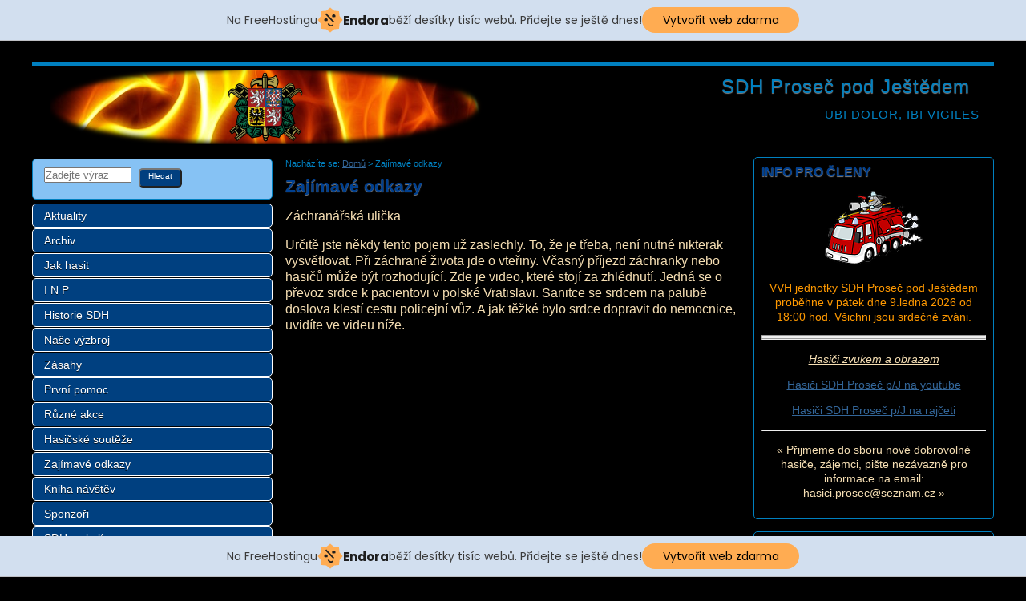

--- FILE ---
content_type: text/html; charset=UTF-8
request_url: http://sdh-prosec.8u.cz/?Zajimave-odkazy
body_size: 5110
content:
<!DOCTYPE html>
<html lang="cs">
<head>
<meta http-equiv="content-type" content="text/html;charset=UTF-8">
<title>SDH Proseč pod Ještědem – Zajímavé odkazy</title>
<meta name="robots" content="index, follow">
<meta name="description" content="- Stránky dobrovolnýh hasičů - ">
<meta name="keywords" content="hasiči, sdh, oheň, voda">
<link rel="prev" href="/?Hasicske-souteze/Zaskali-05%2F2009"><link rel="next" href="/?Kniha-navstev"><link rel="stylesheet" href="./assets/css/xhstyles.css" type="text/css">
<link rel="stylesheet" href="./templates/responsivehtml/stylesheet.css" type="text/css">
<!--[if lt IE 9]>
    <script src="http://css3-mediaqueries-js.googlecode.com/svn/trunk/css3-mediaqueries.js"></script>
<![endif]-->
<!--[if IE 7]>
    <link rel="stylesheet" href="./templates/responsivehtml/IE7.css">
<![endif]-->
<meta name="viewport" content="width=device-width, initial-scale=1.0, maximum-scale=1.0, user-scalable=0">
<link rel="shortcut icon" href="./templates/responsivehtml/images/favicon.ico">
<!-- injected banner -->
<div class="endora-panel">
  <p class="endora-panel-text">
    Na FreeHostingu
    <svg
      class="endora-panel-img"
      xmlns="http://www.w3.org/2000/svg "
      width="33"
      height="32"
      viewBox="0 0 33 32"
      fill="none"
    >
      <path
        d="M16.5 0L21.4718 3.99696L27.8137 4.6863L28.5031 11.0282L32.5 16L28.5031 20.9719L27.8137 27.3137L21.4718 28.0031L16.5 32L11.5282 28.0031L5.18627 27.3137L4.49693 20.9719L0.499969 16L4.49693 11.0282L5.18627 4.6863L11.5282 3.99696L16.5 0Z"
        fill="#FFAC52"
      />
      <path
        fill-rule="evenodd"
        clip-rule="evenodd"
        d="M11.4222 7.24796L21.6345 17.9526L20.2809 19.2439L10.0686 8.53928L11.4222 7.24796Z"
        fill="#1E1E1E"
      />
      <path
        fill-rule="evenodd"
        clip-rule="evenodd"
        d="M14.779 20.0958L15.387 21.1591C16.1143 22.4311 17.7765 22.8049 18.9784 21.9666L19.7456 21.4315L20.8158 22.9659L20.0486 23.501C17.9451 24.9682 15.036 24.314 13.763 22.0876L13.155 21.0243L14.779 20.0958Z"
        fill="#1E1E1E"
      />
      <path
        d="M21.0541 8.74487C22.2809 8.74497 23.2758 9.73971 23.2758 10.9666C23.2757 11.475 23.1022 11.9418 22.8148 12.3162C22.5848 12.2747 22.3478 12.2527 22.1058 12.2527C21.3098 12.2527 20.5684 12.4864 19.9467 12.8894C19.2815 12.5056 18.8325 11.7896 18.8324 10.9666C18.8324 9.73965 19.8272 8.74487 21.0541 8.74487Z"
        fill="#1E1E1E"
      />
      <path
        d="M10.9979 13.6553C12.2247 13.6554 13.2195 14.6501 13.2195 15.877C13.2195 16.3854 13.046 16.8522 12.7586 17.2266C12.5288 17.1852 12.2923 17.1621 12.0506 17.1621C11.2543 17.1621 10.5123 17.3966 9.89044 17.7998C9.22534 17.416 8.77625 16.7 8.77618 15.877C8.77618 14.6501 9.77096 13.6553 10.9979 13.6553Z"
        fill="#1E1E1E"
      /></svg
    ><span class="endora-panel-text-span"> Endora</span> běží desítky tisíc
    webů. Přidejte se ještě dnes!
  </p>
  <a
    target="_blank"
    href="https://www.endora.cz/?utm_source=customer&utm_medium=header-banner&utm_campaign=freehosting "
    class="endora-panel-btn"
    >Vytvořit web zdarma</a
  >
</div>
<div class="endora-panel bottom">
  <p class="endora-panel-text">
    Na FreeHostingu
    <svg
      class="endora-panel-img"
      xmlns="http://www.w3.org/2000/svg "
      width="33"
      height="32"
      viewBox="0 0 33 32"
      fill="none"
    >
      <path
        d="M16.5 0L21.4718 3.99696L27.8137 4.6863L28.5031 11.0282L32.5 16L28.5031 20.9719L27.8137 27.3137L21.4718 28.0031L16.5 32L11.5282 28.0031L5.18627 27.3137L4.49693 20.9719L0.499969 16L4.49693 11.0282L5.18627 4.6863L11.5282 3.99696L16.5 0Z"
        fill="#FFAC52"
      />
      <path
        fill-rule="evenodd"
        clip-rule="evenodd"
        d="M11.4222 7.24796L21.6345 17.9526L20.2809 19.2439L10.0686 8.53928L11.4222 7.24796Z"
        fill="#1E1E1E"
      />
      <path
        fill-rule="evenodd"
        clip-rule="evenodd"
        d="M14.779 20.0958L15.387 21.1591C16.1143 22.4311 17.7765 22.8049 18.9784 21.9666L19.7456 21.4315L20.8158 22.9659L20.0486 23.501C17.9451 24.9682 15.036 24.314 13.763 22.0876L13.155 21.0243L14.779 20.0958Z"
        fill="#1E1E1E"
      />
      <path
        d="M21.0541 8.74487C22.2809 8.74497 23.2758 9.73971 23.2758 10.9666C23.2757 11.475 23.1022 11.9418 22.8148 12.3162C22.5848 12.2747 22.3478 12.2527 22.1058 12.2527C21.3098 12.2527 20.5684 12.4864 19.9467 12.8894C19.2815 12.5056 18.8325 11.7896 18.8324 10.9666C18.8324 9.73965 19.8272 8.74487 21.0541 8.74487Z"
        fill="#1E1E1E"
      />
      <path
        d="M10.9979 13.6553C12.2247 13.6554 13.2195 14.6501 13.2195 15.877C13.2195 16.3854 13.046 16.8522 12.7586 17.2266C12.5288 17.1852 12.2923 17.1621 12.0506 17.1621C11.2543 17.1621 10.5123 17.3966 9.89044 17.7998C9.22534 17.416 8.77625 16.7 8.77618 15.877C8.77618 14.6501 9.77096 13.6553 10.9979 13.6553Z"
        fill="#1E1E1E"
      /></svg
    ><span class="endora-panel-text-span"> Endora</span> běží desítky tisíc
    webů. Přidejte se ještě dnes!
  </p>
  <a
    target="_blank"
    href="https://www.endora.cz/?utm_source=customer&utm_medium=header-banner&utm_campaign=freehosting "
    class="endora-panel-btn"
    >Vytvořit web zdarma</a
  >
</div>
<style>
  @import url("https://fonts.googleapis.com/css?family=Poppins:400,700,900");
  .bottom {
    position: fixed;
    z-index: 2;
    bottom: 0;
  }
  .endora-panel {
    width:  -webkit-fill-available !important;
    border-bottom: 1px solid #bebfc4;
    background: #d2dfef;
    display: flex;
    justify-content: center;
    align-items: center;
    padding: 0 10px;
    gap: 105px;
    height: 50px;
    @media (max-width: 650px) {
      gap: 0px;
      justify-content: space-between;
    }
  }
  .endora-panel-btn {
    width: 176px;
    height: 32px;
    justify-content: center;
    align-items: center;
    display: flex;
    border-radius: 26px;
    background: #ffac52;
    font: 500 14px Poppins;
    color: black;
    padding: 0 10px;
    text-decoration: none;
    @media (max-width: 650px) {
      font: 500 10px Poppins;
      width: 121px;
      height: 36px;
      text-align: center;
      line-height: 12px;
    }
  }
  .endora-panel-text {
    color: #3a3a3a;
    display: flex;
    align-items: center;
    gap: 5px;
    font: 400 14px Poppins;
    flex-wrap: wrap;
    margin: 0 !important;
    @media (max-width: 650px) {
      font: 400 10px Poppins;
      width: 60\;
      justify-items: center;
      line-height: 9px;
    }
  }
  .endora-panel-text-span {
    display: flex;
    align-items: center;
    gap: 5px;
    font: 600 15px Poppins;
    color: #1e1e1e;
    @media (max-width: 650px) {
      font: 600 11px Poppins;
    }
  }
  .endora-panel-img {
    width: 32px;
    height: 32px;
    @media (max-width: 650px) {
      width: 20px;
      height: 20px;
    }
  }
</style>
<!-- end banner -->

</head>
<body id="body"  onload="">
<!-- utf-8 check: äöüß -->
<div id="wrapper">
    <div id="header">
        <div id="headerin">
        <a href="./"><img src="./templates/responsivehtml/images/logo.png" class="logo" alt="Logo"></a>        <h1>SDH Proseč pod Ještědem</h1>
        <div id="slogan">UBI DOLOR, IBI VIGILES</div>
        </div>
    </div>
    <div style="clear: both;"></div>
    <div id="navi">
        <div id="menu">
        <div id="search"><form id="searchbox" action="/" method="get">
<input type="search" class="text" name="search" title="Zadejte výraz" placeholder="Zadejte výraz" size="12">
<input type="hidden" name="function" value="search">
 <input type="submit" class="submit" value="Hledat">
</form>
<div id="iconmenu"><img src="./templates/responsivehtml/images/menu.png" alt="MENU"></div></div>
        <ul class="menulevel1"><li class="doc"><a href="/">Aktuality</a></li><li class="docs"><a href="/?Archiv">Archiv</a></li><li class="doc"><a href="/?Jak-hasit">Jak hasit</a></li><li class="doc"><a href="/?I-N-P">I N P</a></li><li class="docs"><a href="/?Historie-SDH">Historie SDH</a></li><li class="docs"><a href="/?Nase-vyzbroj">Naše výzbroj</a></li><li class="docs"><a href="/?Zasahy">Zásahy</a></li><li class="doc"><a href="/?Prvni-pomoc">První pomoc</a></li><li class="doc"><a href="/?Ruzne-akce">Různé akce</a></li><li class="docs"><a href="/?Hasicske-souteze">Hasičské soutěže</a></li><li class="sdoc"><a href="/?Zajimave-odkazy">Zajímavé odkazy</a></li><li class="doc"><a href="/?Kniha-navstev">Kniha návštěv</a></li><li class="doc"><a href="/?Sponzori">Sponzoři</a></li><li class="doc"><a href="/?SDH-v-okoli">SDH v okolí</a></li></ul></div>
        <div style="clear: both;"></div>
        <div id="menu2">
        <ul>
            <li><a href="/?Zajimave-odkazy&amp;print" rel="nofollow">Verze pro tisk</a></li>
            <li><a href="/?&amp;sitemap">Mapa stránek</a></li>
            <li></li>
        </ul>

        <div style="clear: both;"></div>
        <div class="lastupdate">Aktualizováno: <time datetime="2026-01-06T20:28:37+01:00">January 6, 2026 at 8:28 PM</time></div>
        </div>
        <div class="langmenu"></div>
<div class="news">
           <p><a href="http://www.ppj.cz/">Proseč pod Ještědem</a></p>
<p><a title="Stránky obce Proseč pod Ještědem" href="http://www.ppj.cz/"><img style="vertical-align: baseline; display: block; margin-left: auto; margin-right: auto;" title="Stránky obce Proseč pod Ještědem" src="./userfiles/images/znak_prosec_1.png" alt="Stránky obce Proseč pod Ještědem" width="126" height="140"></a></p>
<p> </p>
<p> </p>
<div align="center"><a href="https://www.toplist.cz/stat/1775934/" target="_top"><img src="https://toplist.cz/count.asp?id=1775934&amp;logo=mc" alt="TOPlist" width="88" height="60" border="0"></a></div>
       </div>
           </div>
    <div id="content">
       <div class="content_in">
            <div id="locator">Nacházíte se: <span itemscope itemtype="https://schema.org/BreadcrumbList"><span itemprop="itemListElement" itemscope itemtype="https://schema.org/ListItem"><a itemprop="item" href="/"><span itemprop="name">Domů</span></a><meta itemprop="position" content="1"></span> &gt; <span itemprop="itemListElement" itemscope itemtype="https://schema.org/ListItem"><span itemprop="name">Zajímavé odkazy</span><meta itemprop="position" content="2"></span></span></div>
                        <h1>Zajímavé odkazy</h1>
<p>Záchranářská ulička</p>
<p>Určitě jste někdy tento pojem už zaslechly. To, že je třeba, není nutné nikterak vysvětlovat. Při záchraně života jde o vteřiny. Včasný příjezd záchranky nebo hasičů může být rozhodující. Zde je video, které stojí za zhlédnutí. Jedná se o převoz srdce k pacientovi v polské Vratislavi. Sanitce se srdcem na palubě doslova klestí cestu policejní vůz. A jak těžké bylo srdce dopravit do nemocnice, uvidíte ve videu níže.</p>
<p><iframe title="YouTube video player" src="https://www.youtube.com/embed/pbLJoOCjJSo" width="560" height="315" frameborder="0" allowfullscreen="allowfullscreen"></iframe></p>
<p>A jak vytvořit správně záchranářskou uličku, uvidíte zde:</p>
<p><iframe title="YouTube video player" src="https://www.youtube.com/embed/OGTbH6opHmI" width="560" height="315" frameborder="0" allowfullscreen="allowfullscreen"></iframe> </p>
<p>Novinka:</p>
<p><a href="http://metodika.cahd.cz/">Souhrn metodických předpisů pro činnost jednotek PO</a></p>
<p> </p>
<p><a href="https://www.cervenykriz.eu/files/files/cz/edicepp/ZPP_nahled.pdf" target="_blank" rel="noopener">Poskytnutí první pomoci (soubor pdf)</a></p>
<p><a href="http://technet.idnes.cz/podivejte-se-jak-se-vyprostuje-clovek-zpod-kol-tramvaje-p2m-/tec_reportaze.asp?c=A080721_134209_tec_reportaze_rja" target="_blank" rel="noopener">Vyproštění člověka z pod kol tramvaje</a></p>
<p><a href="http://www.pozary.cz/" target="_blank" rel="noopener">Požáry na webu</a></p>
<p><a href="https://www.hzscr.cz/hzs-libereckeho-kraje.aspx" target="_blank" rel="noopener">Hasiči libereckého kraje</a></p>
<p><a href="http://cs.wikipedia.org/wiki/Po%C5%BE%C3%A1rn%C3%AD_sport" target="_blank" rel="noopener">Co je požární sport</a></p>
                   </div>
    </div>
    <div id="boxs">
       <div class="news">
           <h4>INFO PRO ČLENY</h4>
<p style="text-align: center;"><img title="Trubte na poplach!!!" src="./userfiles/images/logo1.png" alt="Trubte na poplach!!!" width="122" height="93"></p>
<p style="text-align: center;"><span style="color: #ff9900;">VVH jednotky SDH Proseč pod Ještědem proběhne v pátek dne 9.ledna 2026 od 18:00 hod. Všichni jsou srdečně zváni.</span></p>
<hr><hr><hr>
<p style="text-align: center;"><span style="text-decoration: underline;"><em>Hasiči zvukem a obrazem</em></span></p>
<p style="text-align: center;"><a href="http://www.youtube.com/channel/UCXD0c7o0z1qpkEONW3k74gQ">Hasiči SDH Proseč p/J na youtube</a></p>
<p style="text-align: center;"><a href="http://sdh-prosec.rajce.idnes.cz/">Hasiči SDH Proseč p/J na rajčeti</a></p>
<hr>
<p style="text-align: center;">« Přijmeme do sboru nové dobrovolné hasiče, zájemci, pište nezávazně pro informace na email: hasici.prosec@seznam.cz »</p>
       </div>

        <div class="news">
            <h4>INFO PRO OBČANY</h4>
<p style="text-align: center;"><em><strong><span style="font-size: small;">EVIDENCE PÁLENÍ</span></strong></em></p>
<p style="text-align: justify;"><span style="font-size: x-small;">Nahlášením pálení nedochází k jeho schválení, je pouze evidováno Operačním a informačním střediskem Hasičského záchranného sboru Libereckého kraje. Evidence slouží jen pro možnost ověření místa pálení s možným nahlášením požáru. Pro ohlášení klikněte na obrázek níže. </span></p>
<p style="text-align: center;"><span style="font-size: xx-small;">Zdroj: <a href="https://paleni.izscr.cz/" target="_blank" rel="noopener">http://www.hzslk.cz</a></span></p>
<p><a href="https://paleni.izscr.cz/" target="_blank" rel="noopener"><img style="display: block; margin-left: auto; margin-right: auto;" src="./userfiles/images/plam1.gif" alt="" width="196" height="96" align="middle"></a></p>
<p style="text-align: center;">  <span style="color: #000080;"><span style="font-size: small;"><em><strong>DŮLEŽITÁ TELEFONNÍ ČÍSLA</strong></em></span></span></p>
<p style="text-align: center;"><span style="font-size: small;"><em><strong>150 - hasiči</strong></em></span></p>
<p style="text-align: center;"><span style="font-size: small;"><em><strong>158 - policie</strong></em></span></p>
<p style="text-align: center;"><span style="font-size: small;"><em><strong>155 - záchranka</strong></em></span></p>
<p style="text-align: center;"><span style="font-size: small;"><em><strong>112 - tísňová linka</strong></em></span></p>
        </div>
        <div style="clear: both;"></div>
        <div class="block">
            <div class="blockin">
                <h4>INFO PRO ČLENY</h4>
<p style="text-align: center;"><img title="Trubte na poplach!!!" src="./userfiles/images/logo1.png" alt="Trubte na poplach!!!" width="122" height="93"></p>
<p style="text-align: center;"><span style="color: #ff9900;">VVH jednotky SDH Proseč pod Ještědem proběhne v pátek dne 9.ledna 2026 od 18:00 hod. Všichni jsou srdečně zváni.</span></p>
<hr><hr><hr>
<p style="text-align: center;"><span style="text-decoration: underline;"><em>Hasiči zvukem a obrazem</em></span></p>
<p style="text-align: center;"><a href="http://www.youtube.com/channel/UCXD0c7o0z1qpkEONW3k74gQ">Hasiči SDH Proseč p/J na youtube</a></p>
<p style="text-align: center;"><a href="http://sdh-prosec.rajce.idnes.cz/">Hasiči SDH Proseč p/J na rajčeti</a></p>
<hr>
<p style="text-align: center;">« Přijmeme do sboru nové dobrovolné hasiče, zájemci, pište nezávazně pro informace na email: hasici.prosec@seznam.cz »</p>
            </div>
        </div>
        <div class="block">
            <div class="blockin">
                <h4>INFO PRO OBČANY</h4>
<p style="text-align: center;"><em><strong><span style="font-size: small;">EVIDENCE PÁLENÍ</span></strong></em></p>
<p style="text-align: justify;"><span style="font-size: x-small;">Nahlášením pálení nedochází k jeho schválení, je pouze evidováno Operačním a informačním střediskem Hasičského záchranného sboru Libereckého kraje. Evidence slouží jen pro možnost ověření místa pálení s možným nahlášením požáru. Pro ohlášení klikněte na obrázek níže. </span></p>
<p style="text-align: center;"><span style="font-size: xx-small;">Zdroj: <a href="https://paleni.izscr.cz/" target="_blank" rel="noopener">http://www.hzslk.cz</a></span></p>
<p><a href="https://paleni.izscr.cz/" target="_blank" rel="noopener"><img style="display: block; margin-left: auto; margin-right: auto;" src="./userfiles/images/plam1.gif" alt="" width="196" height="96" align="middle"></a></p>
<p style="text-align: center;">  <span style="color: #000080;"><span style="font-size: small;"><em><strong>DŮLEŽITÁ TELEFONNÍ ČÍSLA</strong></em></span></span></p>
<p style="text-align: center;"><span style="font-size: small;"><em><strong>150 - hasiči</strong></em></span></p>
<p style="text-align: center;"><span style="font-size: small;"><em><strong>158 - policie</strong></em></span></p>
<p style="text-align: center;"><span style="font-size: small;"><em><strong>155 - záchranka</strong></em></span></p>
<p style="text-align: center;"><span style="font-size: small;"><em><strong>112 - tísňová linka</strong></em></span></p>
            </div>
        </div>
    </div>
    <div id="footer">
        <div class="footer_in">
            <div class="button"><a href="#TOP">nahoru</a></div><br><br>            <div style="clear: both;"></div>
            <div class="copyright">Powered by <a target="_blank" href="http://www.cmsimple-xh.org/">CMSimple_XH</a> |
            Template by <a target="_blank" href="http://oldnema.compsys.cz/en/?Demo_templates">Oldnema</a> |
            <a target="_blank" href="http://validator.w3.org/check?uri=referer">test HTML5</a> |
            <a target="_blank" href="http://jigsaw.w3.org/css-validator/check/referer">test css</a> |
            <a href="/?Zajimave-odkazy&amp;login" rel="nofollow">Login</a><br><endora></div>
        </div>
    </div>
</div>
</body>
</html>


--- FILE ---
content_type: text/css
request_url: http://sdh-prosec.8u.cz/templates/responsivehtml/stylesheet.css
body_size: 2014
content:
@charset "utf-8";
/* Responsive template "Responsive HTML" v3 2013-01-15 By Oldnema*/
*{padding:0;margin:0}
body{background:black;font:100% Arial;color:#f5deb3;}
a{color:#369}
#wrapper{max-width:1200px;margin:1em auto;background:black;padding: 10px;}
#header{padding:0;margin:0;border-top:5px solid #0080c0;height:100px;margin-bottom:1em;background:black}
#headerin{width:97%;padding:0;margin:0 auto}
#header h1{width:auto;float:right;clear:right;color:#0080c0;font-size:24px;line-height:1.2em;text-align:right;font-weight:100;padding:0.5em;margin:0;letter-spacing:1px;}
#header .logo{float:left;margin:0;border:0 solid #666;margin:5px;width:auto;}
#slogan {width:auto;float:right;clear:right;color:#0080c0;font-size:15px;line-height:1.2em;text-align:right;font-weight:100;padding-bottom:10px;margin:0;letter-spacing:1px;}
#content,#boxs{float:left;background:black;min-height:300px;overflow:auto}
#navi{float:left;width:30%}
#locator{font:70% Arial;color:#0080c0;}
#content{width:70%;overflow:hidden;color:#f5deb3;}
.content_in{padding:0 1em 1em}
.content_in textarea {width: 90%;}
table.edit {background: #004080; font-size: 100%; line-height: 1.2em; margin: 1px 0;}
table.edit td {padding: 3px;}
table.edit a:link, table.edit a {color: #fff;}
#boxs{width:100%;clear:both;margin-top:-1em}
.news{font-size:90%;padding-top:0;margin-top:1em;padding:.6em;border-radius:5px;border:1px #0080c0 solid;background:black;color:#f5deb3}
#footer{color:#666;clear:both;margin:2em;border-bottom:5px solid #0080c0}
.footer_in{text-align:center;min-height:3em;padding:1em 0;clear:both;width:100%}
.copyright{font-size:80%}
h1,h2,h3{margin:0;font-size:130%;color:#004090;padding-top:.5em;text-shadow:0 1px 1px gray}
h4,h5,h6{margin:0;font-size:110%;padding:0;color:#004090;text-shadow:0 1px 1px gray}
input[type="submit"]{background:#013F7F;color:#fff;display:inline-block;height:24px;position:relative;text-align:center;text-decoration:none;margin-left:5px;margin-top:11px;padding:2px 10px 10px;border-radius:5px;font-variant:normal;font-weight:normal;font-size:70%;}
input[type="text"],input[type="text"]:focus,input[type="password"]:focus{border:#006432 inset 1px;border-radius:5px;font-size:70%;}
#search{margin-bottom:.4em;border-radius:5px;border:1px #0080c0 solid;padding-left:1em;padding-bottom:.6em;background:#86c2f4;height:40px;}
#iconmenu {float: right;margin-top: -25px;padding-right: 5px;}
blockquote {font-family: Georgia, serif;font-size: 100%;font-style: italic;width: 80%;margin: 0.25em 0;padding: 0.25em 40px;line-height: 1.45;position: relative;color: #383838;}
blockquote:before {display: block;content: "\201C";font-size: 80px;position: absolute;left: -5px;top: -20px;color: #7a7a7a;}
blockquote a,blockquote a:visited{color:maroon;}
blockquote a:after{content:"\00BB";}
img{max-width:100%;height:auto;width: auto; /* 3 */}
.video{position:relative;padding-bottom:56.25%;padding-top:30px;height:0;overflow:hidden}
.video iframe,.video object,.video embed{position:absolute;top:0;left:0;width:100%;height:100%}
p{margin:1em 0;line-height:1.3}
ol{margin:6px 0}
ol li{line-height:1.2;border:0;padding:0;margin:0 0 0 22px}
ul{list-style-position:inside;margin:6px 0 6px 10px}
ul li{line-height:1.2;border:0;padding:5px 0;margin:0 0 0 17px}
#menu li,#menu ul{list-style-type:none;margin:0;padding:0}
#menu a{display:block;color:#fff;text-decoration:none;line-height:200%;padding-left:1em;padding-right:1em;border-radius:5px;background:#004080;border:1px #fff solid}
#menu a:hover{background:#8b4513}
#menu{float:left;width:100%;font-size:90%;color:#fff;text-shadow:0 1px 0 rgba(0,0,0,.7)}
#menu li{list-style-type:none;list-style-image:none;padding:0}
#menu ul.menulevel1 li{line-height:1em;margin:1px 0}
#menu ul.menulevel2{margin:1px 0}
#menu ul.menulevel2 li{line-height:1em;margin:1px 0}
#menu ul.menulevel2 li a{background:#8fbc8b}
#menu ul.menulevel2 li a:hover{background:#8b4513}
#menu ul.menulevel3{margin:1px 0}
#menu ul.menulevel3 li a{background:#08a}
#menu ul.menulevel3 li a:hover{background:#8b4513}
#menu ul ul.menulevel3 li{margin:1px 0}
#menu2 {padding-top : 0px;padding-bottom : 5px;margin-top: -6px;padding-bottom: 3px;width: 100%;font-size:90%;}
#menu2 li {list-style : none;padding : 0;display : block;text-decoration : none;line-height : 200%;padding-left : 1em;padding-right : 1em;border-radius : 5px;background : #004080;border : #fff solid 1px;margin-left: -10px;margin-bottom: 1px;font-size: 100%;}
#menu2, #menu2 a {text-decoration : none;display : block;list-style : none;color: #fff;line-height : 200%;font-family: arial, sans-serif;}
#menu2 li a:hover {color: #80ffff;}
.lastupdate {font-size : 90%;border-top : 1px solid #0080c0;}
.block {width: 48%;margin:0 1%;float: left;box-shadow: 0 8px 6px -6px black;border-top: 1em solid #0080c0;background-color: black;border-radius: 5px;margin-top: -3em;}
.blockin {padding: 0.5em;font-size: 80%;border-bottom-left-radius: 10px;border-bottom-right-radius: 10px;}
.lastupdate {color:#004080;font-size: 90%;padding: 0.5em;border-top: 2px #0080c0 solid;}
.langmenu {padding-left: 0.5em;padding-top: 0.5em;}
.button a {background: #004080;display: inline-block;padding: 5px 10px 6px;color: #fff;text-decoration: none;border-radius: 6px;box-shadow: 0 1px 3px rgba(0,0,0,0.6);text-shadow: 0 -1px 1px rgba(0,0,0,0.25);border-bottom: 1px solid rgba(0,0,0,0.25);position: relative;cursor: pointer; }
.button a:after {display: inline;content: "  \2191";font-weight: bold;}

@media screen and (max-width: 480px) {
#content,#navi,#boxs{clear:both;width:100%}
#menu2{visibility:hidden;height: 1px; overflow: hidden}
.block{visibility:hidden;height: 1px; overflow: hidden}
.news {visibility: visible;}
#locator{visibility:hidden;height: 1px; overflow: hidden}
ul.menulevel1 {display:none}
#menu:hover ul.menulevel1 {display:block;}
}

@media screen and (min-width: 481px) and (max-width: 768px) {
#content,#navi,#boxs{clear:both;width:100%}
#menu2{visibility:hidden;height: 1px; overflow: hidden}
.news{visibility:hidden;height: 1px; overflow: hidden}
.block {visibility: visible;}
#locator{visibility:hidden;height: 1px; overflow: hidden}
#locator{visibility:hidden;height: 1px; overflow: hidden}
ul.menulevel1 {display:none}
#menu:hover ul.menulevel1 {display:block}
}

@media screen and (min-width: 769px) and (max-width: 979px) {
#navi{width:30%}
#content{width:70%}
.news{visibility:hidden;height: 1px; overflow: hidden}
.block {visibility: visible;}
#iconmenu {visibility:hidden;}
#boxs{clear:none;width:100%}
}

@media screen and (min-width: 980px) {
#iconmenu {visibility:hidden;}
#navi{width:25%}
#content{width:50%}
#boxs{clear:none;width:25%;overflow: auto}
.news {visibility: visible;overflow: auto}
.block{visibility:hidden;height: 1px; overflow: hidden}
}
